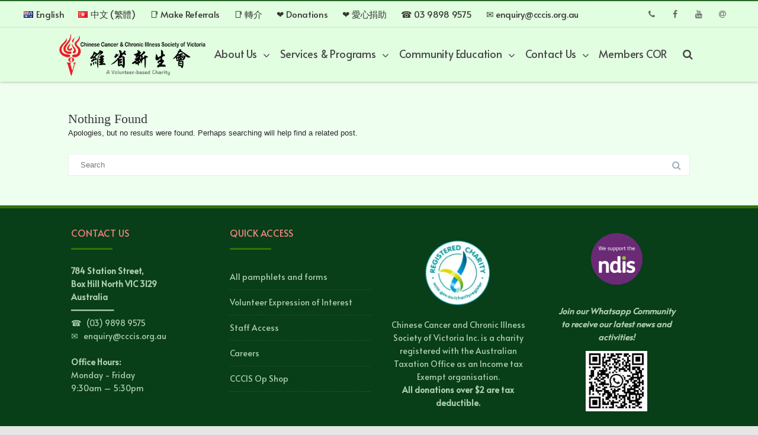

--- FILE ---
content_type: text/html; charset=UTF-8
request_url: https://cccis.org.au/tag/cancer-support/
body_size: 26485
content:
<!DOCTYPE html><html lang="en-AU"><head><meta charset="UTF-8" /><meta name="viewport" content="width=device-width" /><link rel="profile" href="http://gmpg.org/xfn/11" /><link rel="pingback" href="https://cccis.org.au/xmlrpc.php" /><title>Cancer Support &#8211; CCCIS | 維省新生會</title><meta name='robots' content='max-image-preview:large' /><link href='//hb.wpmucdn.com' rel='preconnect' /><link href='https://fonts.gstatic.com' crossorigin rel='preconnect' /><link rel="alternate" type="application/rss+xml" title="CCCIS | 維省新生會 &raquo; Feed" href="https://cccis.org.au/feed/" /><link rel="alternate" type="text/calendar" title="CCCIS | 維省新生會 &raquo; iCal Feed" href="https://cccis.org.au/events/?ical=1" /><link rel="alternate" type="application/rss+xml" title="CCCIS | 維省新生會 &raquo; Cancer Support Tag Feed" href="https://cccis.org.au/tag/cancer-support/feed/" /> <style id='wp-img-auto-sizes-contain-inline-css' type='text/css'>img:is([sizes=auto i],[sizes^="auto," i]){contain-intrinsic-size:3000px 1500px}
/*# sourceURL=wp-img-auto-sizes-contain-inline-css */</style><style id='wp-emoji-styles-inline-css' type='text/css'>img.wp-smiley, img.emoji {
		display: inline !important;
		border: none !important;
		box-shadow: none !important;
		height: 1em !important;
		width: 1em !important;
		margin: 0 0.07em !important;
		vertical-align: -0.1em !important;
		background: none !important;
		padding: 0 !important;
	}
/*# sourceURL=wp-emoji-styles-inline-css */</style><link rel='stylesheet' id='wp-block-library-css' href='https://cccis.org.au/wp-includes/css/dist/block-library/style.min.css?ver=6.9' type='text/css' media='all' /><style id='global-styles-inline-css' type='text/css'>:root{--wp--preset--aspect-ratio--square: 1;--wp--preset--aspect-ratio--4-3: 4/3;--wp--preset--aspect-ratio--3-4: 3/4;--wp--preset--aspect-ratio--3-2: 3/2;--wp--preset--aspect-ratio--2-3: 2/3;--wp--preset--aspect-ratio--16-9: 16/9;--wp--preset--aspect-ratio--9-16: 9/16;--wp--preset--color--black: #000000;--wp--preset--color--cyan-bluish-gray: #abb8c3;--wp--preset--color--white: #ffffff;--wp--preset--color--pale-pink: #f78da7;--wp--preset--color--vivid-red: #cf2e2e;--wp--preset--color--luminous-vivid-orange: #ff6900;--wp--preset--color--luminous-vivid-amber: #fcb900;--wp--preset--color--light-green-cyan: #7bdcb5;--wp--preset--color--vivid-green-cyan: #00d084;--wp--preset--color--pale-cyan-blue: #8ed1fc;--wp--preset--color--vivid-cyan-blue: #0693e3;--wp--preset--color--vivid-purple: #9b51e0;--wp--preset--gradient--vivid-cyan-blue-to-vivid-purple: linear-gradient(135deg,rgb(6,147,227) 0%,rgb(155,81,224) 100%);--wp--preset--gradient--light-green-cyan-to-vivid-green-cyan: linear-gradient(135deg,rgb(122,220,180) 0%,rgb(0,208,130) 100%);--wp--preset--gradient--luminous-vivid-amber-to-luminous-vivid-orange: linear-gradient(135deg,rgb(252,185,0) 0%,rgb(255,105,0) 100%);--wp--preset--gradient--luminous-vivid-orange-to-vivid-red: linear-gradient(135deg,rgb(255,105,0) 0%,rgb(207,46,46) 100%);--wp--preset--gradient--very-light-gray-to-cyan-bluish-gray: linear-gradient(135deg,rgb(238,238,238) 0%,rgb(169,184,195) 100%);--wp--preset--gradient--cool-to-warm-spectrum: linear-gradient(135deg,rgb(74,234,220) 0%,rgb(151,120,209) 20%,rgb(207,42,186) 40%,rgb(238,44,130) 60%,rgb(251,105,98) 80%,rgb(254,248,76) 100%);--wp--preset--gradient--blush-light-purple: linear-gradient(135deg,rgb(255,206,236) 0%,rgb(152,150,240) 100%);--wp--preset--gradient--blush-bordeaux: linear-gradient(135deg,rgb(254,205,165) 0%,rgb(254,45,45) 50%,rgb(107,0,62) 100%);--wp--preset--gradient--luminous-dusk: linear-gradient(135deg,rgb(255,203,112) 0%,rgb(199,81,192) 50%,rgb(65,88,208) 100%);--wp--preset--gradient--pale-ocean: linear-gradient(135deg,rgb(255,245,203) 0%,rgb(182,227,212) 50%,rgb(51,167,181) 100%);--wp--preset--gradient--electric-grass: linear-gradient(135deg,rgb(202,248,128) 0%,rgb(113,206,126) 100%);--wp--preset--gradient--midnight: linear-gradient(135deg,rgb(2,3,129) 0%,rgb(40,116,252) 100%);--wp--preset--font-size--small: 13px;--wp--preset--font-size--medium: 20px;--wp--preset--font-size--large: 36px;--wp--preset--font-size--x-large: 42px;--wp--preset--spacing--20: 0.44rem;--wp--preset--spacing--30: 0.67rem;--wp--preset--spacing--40: 1rem;--wp--preset--spacing--50: 1.5rem;--wp--preset--spacing--60: 2.25rem;--wp--preset--spacing--70: 3.38rem;--wp--preset--spacing--80: 5.06rem;--wp--preset--shadow--natural: 6px 6px 9px rgba(0, 0, 0, 0.2);--wp--preset--shadow--deep: 12px 12px 50px rgba(0, 0, 0, 0.4);--wp--preset--shadow--sharp: 6px 6px 0px rgba(0, 0, 0, 0.2);--wp--preset--shadow--outlined: 6px 6px 0px -3px rgb(255, 255, 255), 6px 6px rgb(0, 0, 0);--wp--preset--shadow--crisp: 6px 6px 0px rgb(0, 0, 0);}:where(.is-layout-flex){gap: 0.5em;}:where(.is-layout-grid){gap: 0.5em;}body .is-layout-flex{display: flex;}.is-layout-flex{flex-wrap: wrap;align-items: center;}.is-layout-flex > :is(*, div){margin: 0;}body .is-layout-grid{display: grid;}.is-layout-grid > :is(*, div){margin: 0;}:where(.wp-block-columns.is-layout-flex){gap: 2em;}:where(.wp-block-columns.is-layout-grid){gap: 2em;}:where(.wp-block-post-template.is-layout-flex){gap: 1.25em;}:where(.wp-block-post-template.is-layout-grid){gap: 1.25em;}.has-black-color{color: var(--wp--preset--color--black) !important;}.has-cyan-bluish-gray-color{color: var(--wp--preset--color--cyan-bluish-gray) !important;}.has-white-color{color: var(--wp--preset--color--white) !important;}.has-pale-pink-color{color: var(--wp--preset--color--pale-pink) !important;}.has-vivid-red-color{color: var(--wp--preset--color--vivid-red) !important;}.has-luminous-vivid-orange-color{color: var(--wp--preset--color--luminous-vivid-orange) !important;}.has-luminous-vivid-amber-color{color: var(--wp--preset--color--luminous-vivid-amber) !important;}.has-light-green-cyan-color{color: var(--wp--preset--color--light-green-cyan) !important;}.has-vivid-green-cyan-color{color: var(--wp--preset--color--vivid-green-cyan) !important;}.has-pale-cyan-blue-color{color: var(--wp--preset--color--pale-cyan-blue) !important;}.has-vivid-cyan-blue-color{color: var(--wp--preset--color--vivid-cyan-blue) !important;}.has-vivid-purple-color{color: var(--wp--preset--color--vivid-purple) !important;}.has-black-background-color{background-color: var(--wp--preset--color--black) !important;}.has-cyan-bluish-gray-background-color{background-color: var(--wp--preset--color--cyan-bluish-gray) !important;}.has-white-background-color{background-color: var(--wp--preset--color--white) !important;}.has-pale-pink-background-color{background-color: var(--wp--preset--color--pale-pink) !important;}.has-vivid-red-background-color{background-color: var(--wp--preset--color--vivid-red) !important;}.has-luminous-vivid-orange-background-color{background-color: var(--wp--preset--color--luminous-vivid-orange) !important;}.has-luminous-vivid-amber-background-color{background-color: var(--wp--preset--color--luminous-vivid-amber) !important;}.has-light-green-cyan-background-color{background-color: var(--wp--preset--color--light-green-cyan) !important;}.has-vivid-green-cyan-background-color{background-color: var(--wp--preset--color--vivid-green-cyan) !important;}.has-pale-cyan-blue-background-color{background-color: var(--wp--preset--color--pale-cyan-blue) !important;}.has-vivid-cyan-blue-background-color{background-color: var(--wp--preset--color--vivid-cyan-blue) !important;}.has-vivid-purple-background-color{background-color: var(--wp--preset--color--vivid-purple) !important;}.has-black-border-color{border-color: var(--wp--preset--color--black) !important;}.has-cyan-bluish-gray-border-color{border-color: var(--wp--preset--color--cyan-bluish-gray) !important;}.has-white-border-color{border-color: var(--wp--preset--color--white) !important;}.has-pale-pink-border-color{border-color: var(--wp--preset--color--pale-pink) !important;}.has-vivid-red-border-color{border-color: var(--wp--preset--color--vivid-red) !important;}.has-luminous-vivid-orange-border-color{border-color: var(--wp--preset--color--luminous-vivid-orange) !important;}.has-luminous-vivid-amber-border-color{border-color: var(--wp--preset--color--luminous-vivid-amber) !important;}.has-light-green-cyan-border-color{border-color: var(--wp--preset--color--light-green-cyan) !important;}.has-vivid-green-cyan-border-color{border-color: var(--wp--preset--color--vivid-green-cyan) !important;}.has-pale-cyan-blue-border-color{border-color: var(--wp--preset--color--pale-cyan-blue) !important;}.has-vivid-cyan-blue-border-color{border-color: var(--wp--preset--color--vivid-cyan-blue) !important;}.has-vivid-purple-border-color{border-color: var(--wp--preset--color--vivid-purple) !important;}.has-vivid-cyan-blue-to-vivid-purple-gradient-background{background: var(--wp--preset--gradient--vivid-cyan-blue-to-vivid-purple) !important;}.has-light-green-cyan-to-vivid-green-cyan-gradient-background{background: var(--wp--preset--gradient--light-green-cyan-to-vivid-green-cyan) !important;}.has-luminous-vivid-amber-to-luminous-vivid-orange-gradient-background{background: var(--wp--preset--gradient--luminous-vivid-amber-to-luminous-vivid-orange) !important;}.has-luminous-vivid-orange-to-vivid-red-gradient-background{background: var(--wp--preset--gradient--luminous-vivid-orange-to-vivid-red) !important;}.has-very-light-gray-to-cyan-bluish-gray-gradient-background{background: var(--wp--preset--gradient--very-light-gray-to-cyan-bluish-gray) !important;}.has-cool-to-warm-spectrum-gradient-background{background: var(--wp--preset--gradient--cool-to-warm-spectrum) !important;}.has-blush-light-purple-gradient-background{background: var(--wp--preset--gradient--blush-light-purple) !important;}.has-blush-bordeaux-gradient-background{background: var(--wp--preset--gradient--blush-bordeaux) !important;}.has-luminous-dusk-gradient-background{background: var(--wp--preset--gradient--luminous-dusk) !important;}.has-pale-ocean-gradient-background{background: var(--wp--preset--gradient--pale-ocean) !important;}.has-electric-grass-gradient-background{background: var(--wp--preset--gradient--electric-grass) !important;}.has-midnight-gradient-background{background: var(--wp--preset--gradient--midnight) !important;}.has-small-font-size{font-size: var(--wp--preset--font-size--small) !important;}.has-medium-font-size{font-size: var(--wp--preset--font-size--medium) !important;}.has-large-font-size{font-size: var(--wp--preset--font-size--large) !important;}.has-x-large-font-size{font-size: var(--wp--preset--font-size--x-large) !important;}
/*# sourceURL=global-styles-inline-css */</style><style id='classic-theme-styles-inline-css' type='text/css'>/*! This file is auto-generated */
.wp-block-button__link{color:#fff;background-color:#32373c;border-radius:9999px;box-shadow:none;text-decoration:none;padding:calc(.667em + 2px) calc(1.333em + 2px);font-size:1.125em}.wp-block-file__button{background:#32373c;color:#fff;text-decoration:none}
/*# sourceURL=/wp-includes/css/classic-themes.min.css */</style><link rel='stylesheet' id='coblocks-extensions-css' href='https://cccis.org.au/wp-content/cache/autoptimize/css/autoptimize_single_68ae67ab846410dcb9fcafb5e7474424.css?ver=3.1.16' type='text/css' media='all' /><link rel='stylesheet' id='coblocks-animation-css' href='https://cccis.org.au/wp-content/cache/autoptimize/css/autoptimize_single_9d3cbd837c82a0dfdb39df2bee08ae48.css?ver=2677611078ee87eb3b1c' type='text/css' media='all' /><link rel='stylesheet' id='color_section-gosign-style-css-css' href='https://cccis.org.au/wp-content/cache/autoptimize/css/autoptimize_single_1f9c22b34c17b592888c3a9cba9ae2a9.css?ver=6.9' type='text/css' media='all' /><link rel='stylesheet' id='contact-form-7-css' href='https://cccis.org.au/wp-content/cache/autoptimize/css/autoptimize_single_64ac31699f5326cb3c76122498b76f66.css?ver=6.1.1' type='text/css' media='all' /><link rel='stylesheet' id='events-manager-css' href='https://cccis.org.au/wp-content/plugins/events-manager/includes/css/events-manager.min.css?ver=7.1.1' type='text/css' media='all' /><style id='events-manager-inline-css' type='text/css'>body .em { --font-family : inherit; --font-weight : inherit; --font-size : 1em; --line-height : inherit; }
/*# sourceURL=events-manager-inline-css */</style><link rel='stylesheet' id='rs-plugin-settings-css' href='https://cccis.org.au/wp-content/cache/autoptimize/css/autoptimize_single_6965137b6996c7953be805866df582ed.css?ver=6.2.23' type='text/css' media='all' /><style id='rs-plugin-settings-inline-css' type='text/css'>#rs-demo-id {}
/*# sourceURL=rs-plugin-settings-inline-css */</style><link rel='stylesheet' id='swpm.common-css' href='https://cccis.org.au/wp-content/cache/autoptimize/css/autoptimize_single_d24b1c151aa00a715f107e3c33171b9c.css?ver=4.6.5' type='text/css' media='all' /><link rel='stylesheet' id='widgetopts-styles-css' href='https://cccis.org.au/wp-content/cache/autoptimize/css/autoptimize_single_47c53c6ddea8675d3514d99fe66dd2e6.css?ver=4.1.1' type='text/css' media='all' /><link rel='stylesheet' id='tribe-events-v2-single-skeleton-css' href='https://cccis.org.au/wp-content/cache/autoptimize/css/autoptimize_single_7816200b8ee0ebe7d38d0b346de2b663.css?ver=6.15.11' type='text/css' media='all' /><link rel='stylesheet' id='tribe-events-v2-single-skeleton-full-css' href='https://cccis.org.au/wp-content/cache/autoptimize/css/autoptimize_single_83dc36b228f07959815f738ec54f84e2.css?ver=6.15.11' type='text/css' media='all' /><link rel='stylesheet' id='tec-events-elementor-widgets-base-styles-css' href='https://cccis.org.au/wp-content/cache/autoptimize/css/autoptimize_single_6fc7abd853ee796ccc1ea3dbd8e8cb5a.css?ver=6.15.11' type='text/css' media='all' /><link rel='stylesheet' id='wp-components-css' href='https://cccis.org.au/wp-includes/css/dist/components/style.min.css?ver=6.9' type='text/css' media='all' /><link rel='stylesheet' id='godaddy-styles-css' href='https://cccis.org.au/wp-content/cache/autoptimize/css/autoptimize_single_0793ca35f5d388181a5e6c01688af110.css?ver=2.0.2' type='text/css' media='all' /><link rel='stylesheet' id='vision-frontend-css' href='https://cccis.org.au/wp-content/cache/autoptimize/css/autoptimize_single_55062a0149f221a3a7f91eedfd648019.css?ver=1.2.3' type='text/css' media='all' /><link rel='stylesheet' id='magnificPopup-css' href='https://cccis.org.au/wp-content/themes/agama-pro/assets/css/magnific-popup.min.css?ver=1.5.2.4' type='text/css' media='all' /><link rel='stylesheet' id='font-awesome-css' href='https://cccis.org.au/wp-content/themes/agama-pro/assets/css/font-awesome.min.css?ver=1.5.2.4' type='text/css' media='all' /><link rel='stylesheet' id='animate-css' href='https://cccis.org.au/wp-content/themes/agama-pro/assets/css/animate.min.css?ver=6.9' type='text/css' media='all' /><link rel='stylesheet' id='agama-pro-style-css' href='https://cccis.org.au/wp-content/cache/autoptimize/css/autoptimize_single_ff0109c1bed72d6d1407fcc668d03e45.css?ver=1.5.2.4' type='text/css' media='all' /><link rel='stylesheet' id='dflip-style-css' href='https://cccis.org.au/wp-content/plugins/3d-flipbook-dflip-lite/assets/css/dflip.min.css?ver=2.3.75' type='text/css' media='all' /><link rel='stylesheet' id='gem-base-css' href='https://cccis.org.au/wp-content/plugins/godaddy-email-marketing-sign-up-forms/css/gem.min.css?ver=1.4.3' type='text/css' media='all' /> <script type="text/javascript" src="https://cccis.org.au/wp-includes/js/dist/hooks.min.js?ver=dd5603f07f9220ed27f1" id="wp-hooks-js"></script> <script type="text/javascript" src="https://cccis.org.au/wp-includes/js/dist/i18n.min.js?ver=c26c3dc7bed366793375" id="wp-i18n-js"></script> <script defer id="wp-i18n-js-after" src="[data-uri]"></script> <script type="text/javascript" src="https://cccis.org.au/wp-includes/js/dist/vendor/react.min.js?ver=18.3.1.1" id="react-js"></script> <script type="text/javascript" src="https://cccis.org.au/wp-includes/js/dist/vendor/react-dom.min.js?ver=18.3.1.1" id="react-dom-js"></script> <script type="text/javascript" src="https://cccis.org.au/wp-includes/js/dist/escape-html.min.js?ver=6561a406d2d232a6fbd2" id="wp-escape-html-js"></script> <script type="text/javascript" src="https://cccis.org.au/wp-includes/js/dist/element.min.js?ver=6a582b0c827fa25df3dd" id="wp-element-js"></script> <script type="text/javascript" src="https://cccis.org.au/wp-includes/js/jquery/jquery.min.js?ver=3.7.1" id="jquery-core-js"></script> <script defer type="text/javascript" src="https://cccis.org.au/wp-includes/js/jquery/jquery-migrate.min.js?ver=3.4.1" id="jquery-migrate-js"></script> <script defer type="text/javascript" src="https://cccis.org.au/wp-content/cache/autoptimize/js/autoptimize_single_a0cb5bc2c843d479e9555caef0e91c07.js?ver=1" id="paralax codes for fe-js"></script> <script defer type="text/javascript" src="https://cccis.org.au/wp-content/cache/autoptimize/js/autoptimize_single_5ea4c0a147e02ebdf9b8e890c682806b.js?ver=1" id="short codes for fe-js"></script> <script defer type="text/javascript" src="https://cccis.org.au/wp-includes/js/jquery/ui/core.min.js?ver=1.13.3" id="jquery-ui-core-js"></script> <script defer type="text/javascript" src="https://cccis.org.au/wp-includes/js/jquery/ui/mouse.min.js?ver=1.13.3" id="jquery-ui-mouse-js"></script> <script defer type="text/javascript" src="https://cccis.org.au/wp-includes/js/jquery/ui/sortable.min.js?ver=1.13.3" id="jquery-ui-sortable-js"></script> <script defer type="text/javascript" src="https://cccis.org.au/wp-includes/js/jquery/ui/datepicker.min.js?ver=1.13.3" id="jquery-ui-datepicker-js"></script> <script defer id="jquery-ui-datepicker-js-after" src="[data-uri]"></script> <script defer type="text/javascript" src="https://cccis.org.au/wp-includes/js/jquery/ui/resizable.min.js?ver=1.13.3" id="jquery-ui-resizable-js"></script> <script defer type="text/javascript" src="https://cccis.org.au/wp-includes/js/jquery/ui/draggable.min.js?ver=1.13.3" id="jquery-ui-draggable-js"></script> <script defer type="text/javascript" src="https://cccis.org.au/wp-includes/js/jquery/ui/controlgroup.min.js?ver=1.13.3" id="jquery-ui-controlgroup-js"></script> <script defer type="text/javascript" src="https://cccis.org.au/wp-includes/js/jquery/ui/checkboxradio.min.js?ver=1.13.3" id="jquery-ui-checkboxradio-js"></script> <script defer type="text/javascript" src="https://cccis.org.au/wp-includes/js/jquery/ui/button.min.js?ver=1.13.3" id="jquery-ui-button-js"></script> <script defer type="text/javascript" src="https://cccis.org.au/wp-includes/js/jquery/ui/dialog.min.js?ver=1.13.3" id="jquery-ui-dialog-js"></script> <script defer id="events-manager-js-extra" src="[data-uri]"></script> <script defer type="text/javascript" src="https://cccis.org.au/wp-content/cache/autoptimize/js/autoptimize_single_ed4f5c275407d593409f56ff7a7bd309.js?ver=7.1.1" id="events-manager-js"></script> <script defer type="text/javascript" src="https://cccis.org.au/wp-content/cache/autoptimize/js/autoptimize_single_e557545e5f8808b7aafbbcb6e7ed883c.js?ver=1.2.3" id="vision-shortcodes-js"></script> <script defer id="agama-particles-plugins-js-extra" src="[data-uri]"></script> <script defer type="text/javascript" src="https://cccis.org.au/wp-content/cache/autoptimize/js/autoptimize_single_b525806291ee7aeda2bea8852ba52a89.js?ver=1.5.2.4" id="agama-particles-plugins-js"></script> <script defer type="text/javascript" src="https://cccis.org.au/wp-content/cache/autoptimize/js/autoptimize_single_1e8500054acac2992ae279f6609faa1f.js?ver=1.5.2.4" id="agama-plugins-js"></script> <link rel="https://api.w.org/" href="https://cccis.org.au/wp-json/" /><link rel="alternate" title="JSON" type="application/json" href="https://cccis.org.au/wp-json/wp/v2/tags/209" /><link rel="EditURI" type="application/rsd+xml" title="RSD" href="https://cccis.org.au/xmlrpc.php?rsd" /><meta name="generator" content="WordPress 6.9" /><meta name="tec-api-version" content="v1"><meta name="tec-api-origin" content="https://cccis.org.au"><link rel="alternate" href="https://cccis.org.au/wp-json/tribe/events/v1/events/?tags=cancer-support" /><style id="agama-front-page-boxes-css" type="text/css">#frontpage-boxes div[class^="fbox"], #frontpage-boxes div[class*="fbox"] { text-align: center; }.fbox-2 a.button {margin-top: 15px;}.fbox-3 a.button {margin-top: 15px;}.fbox-4 a.button {margin-top: 15px;}</style><!--[if lt IE 9]><script src="https://cccis.org.au/wp-content/themes/agama-pro/assets/js/html5.js"></script><![endif]--><style type="text/css" id="agama-customize-css">#main-wrapper { max-width: 100%; }.site-header .sticky-header .sticky-header-inner, .vision-row, .footer-sub-wrapper {max-width: 1080px;}#page-title .container {width: 1080px;}.comment-content .comment-author cite {background-color:#347207;border: 1px solid #347207;}blockquote {border-left: 3px solid #347207;}.vision_tabs #tabs li.active a {border-top: 3px solid #347207;}</style><meta name="generator" content="Elementor 3.31.2; features: additional_custom_breakpoints, e_element_cache; settings: css_print_method-external, google_font-enabled, font_display-auto"><style>.e-con.e-parent:nth-of-type(n+4):not(.e-lazyloaded):not(.e-no-lazyload),
				.e-con.e-parent:nth-of-type(n+4):not(.e-lazyloaded):not(.e-no-lazyload) * {
					background-image: none !important;
				}
				@media screen and (max-height: 1024px) {
					.e-con.e-parent:nth-of-type(n+3):not(.e-lazyloaded):not(.e-no-lazyload),
					.e-con.e-parent:nth-of-type(n+3):not(.e-lazyloaded):not(.e-no-lazyload) * {
						background-image: none !important;
					}
				}
				@media screen and (max-height: 640px) {
					.e-con.e-parent:nth-of-type(n+2):not(.e-lazyloaded):not(.e-no-lazyload),
					.e-con.e-parent:nth-of-type(n+2):not(.e-lazyloaded):not(.e-no-lazyload) * {
						background-image: none !important;
					}
				}</style><meta name="generator" content="Powered by Slider Revolution 6.2.23 - responsive, Mobile-Friendly Slider Plugin for WordPress with comfortable drag and drop interface." /><link rel="icon" href="https://cccis.org.au/wp-content/uploads/2018/01/cropped-WX20180108-174507@2x-1-32x32.png" sizes="32x32" /><link rel="icon" href="https://cccis.org.au/wp-content/uploads/2018/01/cropped-WX20180108-174507@2x-1-192x192.png" sizes="192x192" /><link rel="apple-touch-icon" href="https://cccis.org.au/wp-content/uploads/2018/01/cropped-WX20180108-174507@2x-1-180x180.png" /><meta name="msapplication-TileImage" content="https://cccis.org.au/wp-content/uploads/2018/01/cropped-WX20180108-174507@2x-1-270x270.png" /><style type="text/css" id="wp-custom-css">.events-container {
    display: flex;
    flex-wrap: wrap;
    gap: 20px;
    justify-content: space-around;
}

.event-card {
    background: #ffffff;
    border-radius: 15px;
    box-shadow: 0 4px 8px rgba(0, 0, 0, 0.1);
    padding: 20px;
    width: calc(33% - 40px);
    transition: transform 0.3s ease, box-shadow 0.3s ease;
    opacity: 0;
    transform: translateY(20px);
}

.event-card.visible {
    opacity: 1;
    transform: translateY(0);
}

.event-card:hover {
    transform: translateY(-5px);
    box-shadow: 0 8px 16px rgba(0, 0, 0, 0.2);
}</style><style id="kirki-inline-styles">#masthead .site-title a{color:#e98a8a;font-size:25px;}#masthead .site-title a:hover{color:#ddf7ce;}#masthead .sticky-header-shrink .site-title a{font-family:-apple-system, BlinkMacSystemFont, "Segoe UI", Roboto, Oxygen-Sans, Ubuntu, Cantarell, "Helvetica Neue", sans-serif;font-size:20px;}body{font-family:-apple-system, BlinkMacSystemFont, "Segoe UI", Roboto, Oxygen-Sans, Ubuntu, Cantarell, "Helvetica Neue", sans-serif;font-size:13px;text-transform:none;color:#282828;}li.vision-main-menu-cart .agama-cart-content, .footer-widgets,.woocommerce{border-top-color:#347207;}.top-navigation li ul li a:hover, .top-navigation li ul li a:focus, .main-navigation li ul li a:hover, .sticky-nav > li > ul.sub-menu > li:hover, .woocommerce{border-left-color:#347207;}.woocommerce{background:#347207;}.top-search-trigger.active{color:#347207!important;}.vision-search-form .vision-search-submit:hover, .vision-search-box i.fa-search, .thx_msg, #vision-pagination span, .entry-date .entry-date .format-box i, .entry-content .more-link, .format-box i, #comments .comments-title span, #respond .comment-reply-title span, .portfolio-overlay a:hover, .agama-cart-action span.agama-checkout-price,.woocommerce{color:#347207;}.fancy-title.title-bottom-border h1, .fancy-title.title-bottom-border h2, .fancy-title.title-bottom-border h3, .fancy-title.title-bottom-border h4, .fancy-title.title-bottom-border h5, .fancy-title.title-bottom-border h6, .search__input, .sm-form-control:focus, .cart-product-thumbnail img:hover, #vision-pagination span.current, .agama-cart-item-image:hover{border-color:#347207;}input[type="submit"], .button, .button-3d:hover, .tagcloud a:hover, .entry-date .date-box, #respond #submit, .owl-theme .owl-controls .owl-nav [class*=owl-]:hover, .owl-theme .owl-dots .owl-dot span, .testimonial .flex-control-nav li a, #portfolio-filter li.activeFilter a, .portfolio-shuffle:hover, .feature-box .fbox-icon i, .feature-box .fbox-icon img, #vision-pagination span.current, #toTop:hover{background-color:#347207;}.loader-ellips__dot, .footer-widgets .widget-title:after{background:#347207;}.sticky-nav > ul > li > ul > li > ul > li:hover, .sticky-nav > li > ul > li > ul > li:hover, .vision-main-menu-cart .cart_count:before, #agama_wc_cart .cart_count:before{border-right-color:#347207;}.top-navigation li ul, .main-navigation li ul, .main-navigation .current-menu-item > a, .main-navigation .current-menu-ancestor > a:not(.sub-menu-link), .main-navigation .current_page_item > a:not(.sub-menu-link), .main-navigation .current_page_ancestor > a:not(.sub-menu-link), .sticky-nav > li.current_page_item a:not(.sub-menu-link), .sticky-nav > li.current-menu-item a:not(.sub-menu-link), .sticky-nav > li > ul, .sticky-nav > ul > li > ul > li > ul, .sticky-nav > li > ul > li > ul, .entry-content .more-link{border-bottom-color:#347207;}footer#colophon .site-info a:hover{color:#347207;}a, #vision-pagination a{color:#456d86;}a:hover, h1 a:hover, h2 a:hover, h3 a:hover, h4 a:hover, h5 a:hover, h6 a:hover, .entry-title a:hover, .single-line-meta a:hover, .widget-area .widget a:hover, footer[role="contentinfo"] a:hover, .product_title h3:hover, #portfolio-filter li a:hover, .portfolio-desc h3 a:hover, nav[role="navigation"]:hover, nav[role="navigation"] .nav-next a:hover, nav[role="navigation"] .nav-previous a:hover, a[rel="next"]:hover, a[rel="prev"]:hover, #secondary .cat-item a:hover, .agama-cart-item-desc a:hover{color:#dd8282;}h1, h1 a{font-family:Georgia,Times,"Times New Roman",serif;font-size:30px;font-weight:400;text-transform:initial;color:#383838;}h2, h2 a{font-family:-apple-system, BlinkMacSystemFont, "Segoe UI", Roboto, Oxygen-Sans, Ubuntu, Cantarell, "Helvetica Neue", sans-serif;font-size:25px;font-weight:400;text-transform:none;color:#444;}h3, h3 a{font-family:-apple-system, BlinkMacSystemFont, "Segoe UI", Roboto, Oxygen-Sans, Ubuntu, Cantarell, "Helvetica Neue", sans-serif;font-size:22px;font-weight:400;text-transform:none;color:#444;}h4, h4 a{font-family:-apple-system, BlinkMacSystemFont, "Segoe UI", Roboto, Oxygen-Sans, Ubuntu, Cantarell, "Helvetica Neue", sans-serif;font-size:20px;font-weight:400;text-transform:none;color:#444;}h5, h5 a{font-family:-apple-system, BlinkMacSystemFont, "Segoe UI", Roboto, Oxygen-Sans, Ubuntu, Cantarell, "Helvetica Neue", sans-serif;font-size:18px;font-weight:400;text-transform:none;color:#444;}h6, h6 a{font-family:-apple-system, BlinkMacSystemFont, "Segoe UI", Roboto, Oxygen-Sans, Ubuntu, Cantarell, "Helvetica Neue", sans-serif;font-size:16px;font-weight:400;text-transform:none;color:#444;}#page.site{background-color:#eefff0;}body:not(.top-bar-out) #top-bar, .top-bar-out .sticky-header, body.header_v2:not(.header_transparent) .sticky-header, .top-nav-wrapper{border-top-width:2px;}body:not(.top-bar-out) #top-bar, .top-bar-out .sticky-header, .header_v2 .sticky-header, .top-nav-wrapper{border-top-style:solid;}body:not(.top-bar-out) #top-bar, .header_v2 .sticky-header, .top-nav-wrapper, .top-bar-out .sticky-header{border-top-color:#296a29;}{:desktop;}#agama-logo .logo-desktop{max-height:91px;}.sticky-header-shrink #agama-logo .logo-desktop{max-height:72px;}#agama-logo .logo-mobile{max-height:21px;}#masthead, .sticky-header-shrink, #masthead nav:not(.mobile-menu) ul.sub-menu, li.vision-main-menu-cart .agama-cart-content, .vision-search-box{background-color:#e1fee1;}header.header_v2 .sticky-header-shrink{background-color:rgba(238,255,240,0.82);}header.header_v3 .sticky-header-shrink{background-color:rgba(238,255,240,0.82);}.sticky-header-shrink .vision-search-box, .sticky-header-shrink li.vision-main-menu-cart .agama-cart-content{background-color:rgba(238,255,240,0.82);}#masthead .agama-top-nav a{font-family:Alata;font-size:15px;font-weight:400;letter-spacing:-0.3px;text-transform:initial;color:#373733;}#masthead .agama-top-nav a:hover{color:#e25962;}#masthead .agama-primary-nav a{font-family:Alata;font-size:18px;font-weight:400;letter-spacing:-0.2px;text-transform:initial;color:#494949;}#masthead .agama-primary-nav a:hover{color:#e25962;}.mobile-menu-toggle-inner, .mobile-menu-toggle-inner::before, .mobile-menu-toggle-inner::after{background-color:#f39d9a;}.mobile-menu-toggle-label{color:#f39d9a;}nav.mobile-menu ul li a{font-family:Alata;font-size:13px;font-weight:400;text-transform:initial;}nav.mobile-menu{background:#f5f5f4;}.mobile-menu-icons a, nav.mobile-menu ul li a{color:#3a3c38;}.mobile-menu-icons a:hover, nav.mobile-menu ul li a:hover{color:#f39d9a;}#secondary .widget .widget-title{font-family:Raleway;font-size:11px;font-weight:700;line-height:2.181818182;color:#636363;}#secondary .widget, #secondary .widget a, #secondary .widget li, #secondary .widget p{font-family:inherit;font-size:13px;line-height:1.846153846;color:#9f9f9f;}#secondary .widget a{color:#9f9f9f;}#secondary .widget a:hover{color:#444;}#agama_slider .slide-1 h2.slide-title{font-family:Crete Round;font-size:20px;color:#ffffff;}#agama_slider .slide-2 h2.slide-title{font-family:Crete Round;font-size:35px;color:#ffffff;}#agama_slider .slide-2 .button-border{border-color:#000000;color:#000000;}#agama_slider .slide-2 .button-border:hover{border-color:#000000;background-color:#000000;}#agama_slider .slide-2 .button-3d{background-color:#000000;}#agama_slider .slide-3 h2.slide-title{font-family:Crete Round;font-size:46px;color:#ffffff;}#agama_slider .slide-4 h2.slide-title{font-family:Crete Round;font-size:40px;color:#ad2f26;}#agama_slider .slide-5 h2.slide-title{font-family:Crete Round;font-size:46px;color:#fff;}#agama_slider .slide-6 h2.slide-title{font-family:Crete Round;font-size:46px;color:#fff;}#agama_slider .slide-7 h2.slide-title{font-family:Crete Round;font-size:46px;color:#fff;}#agama_slider .slide-8 h2.slide-title{font-family:Crete Round;font-size:46px;color:#fff;}#agama_slider .slide-9 h2.slide-title{font-family:Crete Round;font-size:46px;color:#fff;}#agama_slider .slide-10 h2.slide-title{font-family:Crete Round;font-size:46px;color:#fff;}.vision-page-title-bar{height:37px;background-color:#f5f5f5;border-color:#EEE;background-repeat:no-repeat;background-attachment:inherit;background-position:inherit;-webkit-background-size:inherit;-moz-background-size:inherit;-ms-background-size:inherit;-o-background-size:inherit;background-size:inherit;}.vision-page-title-bar, .vision-page-title-bar h1, .vision-page-title-bar span{color:#444;}.vision-page-title-bar a span{color:#444;}.vision-page-title-bar a:hover span{color:#A2C605;}.vision-page-title-bar, .vision-page-title-bar h1{font-family:Raleway;}.vision-page-title-bar h1{font-family:inherit;font-size:18px;}.vision-page-title-bar span, .vision-page-title-bar span a{font-family:inherit;font-size:12px;}#frontpage-boxes > .fbox-1 h2{font-family:Raleway;font-size:16px;font-weight:700;letter-spacing:1px;text-align:center;text-transform:uppercase;color:#333;}.fbox-1 i.fa:not(.fa-link){color:#A2C605;}#frontpage-boxes > .fbox-1 p{font-family:Raleway;font-size:15px;font-weight:500;line-height:1.8;text-align:center;text-transform:capitalize;color:#333;}#frontpage-boxes > .fbox-2 h2{font-family:Raleway;font-size:16px;font-weight:700;letter-spacing:1px;text-align:center;text-transform:uppercase;color:#333;}.fbox-2 i.fa:not(.fa-link){color:#A2C605;}#frontpage-boxes > .fbox-2 p{font-family:Raleway;font-size:15px;font-weight:500;line-height:1.8;text-align:center;text-transform:capitalize;color:#333;}#frontpage-boxes > .fbox-3 h2{font-family:Raleway;font-size:16px;font-weight:700;letter-spacing:1px;text-align:center;text-transform:uppercase;color:#333;}.fbox-3 i.fa:not(.fa-link){color:#A2C605;}#frontpage-boxes > .fbox-3 p{font-family:Raleway;font-size:15px;font-weight:500;line-height:1.8;text-align:center;text-transform:capitalize;color:#333;}#frontpage-boxes > .fbox-4 h2{font-family:Raleway;font-size:16px;font-weight:700;letter-spacing:1px;text-align:center;text-transform:uppercase;color:#333;}.fbox-4 i.fa:not(.fa-link){color:#A2C605;}#frontpage-boxes > .fbox-4 p{font-family:Raleway;font-size:15px;font-weight:500;line-height:1.8;text-align:center;text-transform:capitalize;color:#333;}#frontpage-boxes > .fbox-5 h2{font-family:Raleway;font-size:16px;font-weight:700;letter-spacing:1px;text-align:center;text-transform:uppercase;color:#333;}.fbox-5 i.fa:not(.fa-link){color:#A2C605;}#frontpage-boxes > .fbox-5 p{font-family:Raleway;font-size:15px;font-weight:500;line-height:1.8;text-align:center;text-transform:capitalize;color:#333;}#frontpage-boxes > .fbox-6 h2{font-family:Raleway;font-size:16px;font-weight:700;letter-spacing:1px;text-align:center;text-transform:uppercase;color:#333;}.fbox-6 i.fa:not(.fa-link){color:#A2C605;}#frontpage-boxes > .fbox-6 p{font-family:Raleway;font-size:15px;font-weight:500;line-height:1.8;text-align:center;text-transform:capitalize;color:#333;}#frontpage-boxes > .fbox-7 h2{font-family:Raleway;font-size:16px;font-weight:700;letter-spacing:1px;text-align:center;text-transform:uppercase;color:#333;}.fbox-7 i.fa:not(.fa-link){color:#A2C605;}#frontpage-boxes > .fbox-7 p{font-family:Raleway;font-size:15px;font-weight:500;line-height:1.8;text-align:center;text-transform:capitalize;color:#333;}#frontpage-boxes > .fbox-8 h2{font-family:Raleway;font-size:16px;font-weight:700;letter-spacing:1px;text-align:center;text-transform:uppercase;color:#333;}.fbox-8 i.fa:not(.fa-link){color:#A2C605;}#frontpage-boxes > .fbox-8 p{font-family:Raleway;font-size:15px;font-weight:500;line-height:1.8;text-align:center;text-transform:capitalize;color:#333;}.page-template-contact .vision-contact-email{display:block;}#colophon .site-info{font-family:-apple-system, BlinkMacSystemFont, "Segoe UI", Roboto, Oxygen-Sans, Ubuntu, Cantarell, "Helvetica Neue", sans-serif;font-size:13px;font-weight:400;color:#ffffff;}#colophon .site-info a{font-family:Alata;font-size:11px;font-weight:400;color:#ededed;}.footer-widgets{background-color:#083e18;}footer[role=contentinfo]{background-color:#162616;}.footer-widgets .widget h3{font-family:Alata;font-size:16px;font-weight:400;color:#f48484;}.footer-widgets .widget, .footer-widgets li, .footer-widgets p, .footer-widgets .widget a{font-family:Alata;font-size:14px;font-weight:400;color:#acceab;}.footer-widgets .widget ul li a:hover{font-family:Alata;color:#eeee22;}/* vietnamese */
@font-face {
  font-family: 'Alata';
  font-style: normal;
  font-weight: 400;
  font-display: swap;
  src: url(https://cccis.org.au/wp-content/fonts/alata/font) format('woff');
  unicode-range: U+0102-0103, U+0110-0111, U+0128-0129, U+0168-0169, U+01A0-01A1, U+01AF-01B0, U+0300-0301, U+0303-0304, U+0308-0309, U+0323, U+0329, U+1EA0-1EF9, U+20AB;
}
/* latin-ext */
@font-face {
  font-family: 'Alata';
  font-style: normal;
  font-weight: 400;
  font-display: swap;
  src: url(https://cccis.org.au/wp-content/fonts/alata/font) format('woff');
  unicode-range: U+0100-02BA, U+02BD-02C5, U+02C7-02CC, U+02CE-02D7, U+02DD-02FF, U+0304, U+0308, U+0329, U+1D00-1DBF, U+1E00-1E9F, U+1EF2-1EFF, U+2020, U+20A0-20AB, U+20AD-20C0, U+2113, U+2C60-2C7F, U+A720-A7FF;
}
/* latin */
@font-face {
  font-family: 'Alata';
  font-style: normal;
  font-weight: 400;
  font-display: swap;
  src: url(https://cccis.org.au/wp-content/fonts/alata/font) format('woff');
  unicode-range: U+0000-00FF, U+0131, U+0152-0153, U+02BB-02BC, U+02C6, U+02DA, U+02DC, U+0304, U+0308, U+0329, U+2000-206F, U+20AC, U+2122, U+2191, U+2193, U+2212, U+2215, U+FEFF, U+FFFD;
}/* cyrillic-ext */
@font-face {
  font-family: 'Raleway';
  font-style: normal;
  font-weight: 400;
  font-display: swap;
  src: url(https://cccis.org.au/wp-content/fonts/raleway/font) format('woff');
  unicode-range: U+0460-052F, U+1C80-1C8A, U+20B4, U+2DE0-2DFF, U+A640-A69F, U+FE2E-FE2F;
}
/* cyrillic */
@font-face {
  font-family: 'Raleway';
  font-style: normal;
  font-weight: 400;
  font-display: swap;
  src: url(https://cccis.org.au/wp-content/fonts/raleway/font) format('woff');
  unicode-range: U+0301, U+0400-045F, U+0490-0491, U+04B0-04B1, U+2116;
}
/* vietnamese */
@font-face {
  font-family: 'Raleway';
  font-style: normal;
  font-weight: 400;
  font-display: swap;
  src: url(https://cccis.org.au/wp-content/fonts/raleway/font) format('woff');
  unicode-range: U+0102-0103, U+0110-0111, U+0128-0129, U+0168-0169, U+01A0-01A1, U+01AF-01B0, U+0300-0301, U+0303-0304, U+0308-0309, U+0323, U+0329, U+1EA0-1EF9, U+20AB;
}
/* latin-ext */
@font-face {
  font-family: 'Raleway';
  font-style: normal;
  font-weight: 400;
  font-display: swap;
  src: url(https://cccis.org.au/wp-content/fonts/raleway/font) format('woff');
  unicode-range: U+0100-02BA, U+02BD-02C5, U+02C7-02CC, U+02CE-02D7, U+02DD-02FF, U+0304, U+0308, U+0329, U+1D00-1DBF, U+1E00-1E9F, U+1EF2-1EFF, U+2020, U+20A0-20AB, U+20AD-20C0, U+2113, U+2C60-2C7F, U+A720-A7FF;
}
/* latin */
@font-face {
  font-family: 'Raleway';
  font-style: normal;
  font-weight: 400;
  font-display: swap;
  src: url(https://cccis.org.au/wp-content/fonts/raleway/font) format('woff');
  unicode-range: U+0000-00FF, U+0131, U+0152-0153, U+02BB-02BC, U+02C6, U+02DA, U+02DC, U+0304, U+0308, U+0329, U+2000-206F, U+20AC, U+2122, U+2191, U+2193, U+2212, U+2215, U+FEFF, U+FFFD;
}
/* cyrillic-ext */
@font-face {
  font-family: 'Raleway';
  font-style: normal;
  font-weight: 500;
  font-display: swap;
  src: url(https://cccis.org.au/wp-content/fonts/raleway/font) format('woff');
  unicode-range: U+0460-052F, U+1C80-1C8A, U+20B4, U+2DE0-2DFF, U+A640-A69F, U+FE2E-FE2F;
}
/* cyrillic */
@font-face {
  font-family: 'Raleway';
  font-style: normal;
  font-weight: 500;
  font-display: swap;
  src: url(https://cccis.org.au/wp-content/fonts/raleway/font) format('woff');
  unicode-range: U+0301, U+0400-045F, U+0490-0491, U+04B0-04B1, U+2116;
}
/* vietnamese */
@font-face {
  font-family: 'Raleway';
  font-style: normal;
  font-weight: 500;
  font-display: swap;
  src: url(https://cccis.org.au/wp-content/fonts/raleway/font) format('woff');
  unicode-range: U+0102-0103, U+0110-0111, U+0128-0129, U+0168-0169, U+01A0-01A1, U+01AF-01B0, U+0300-0301, U+0303-0304, U+0308-0309, U+0323, U+0329, U+1EA0-1EF9, U+20AB;
}
/* latin-ext */
@font-face {
  font-family: 'Raleway';
  font-style: normal;
  font-weight: 500;
  font-display: swap;
  src: url(https://cccis.org.au/wp-content/fonts/raleway/font) format('woff');
  unicode-range: U+0100-02BA, U+02BD-02C5, U+02C7-02CC, U+02CE-02D7, U+02DD-02FF, U+0304, U+0308, U+0329, U+1D00-1DBF, U+1E00-1E9F, U+1EF2-1EFF, U+2020, U+20A0-20AB, U+20AD-20C0, U+2113, U+2C60-2C7F, U+A720-A7FF;
}
/* latin */
@font-face {
  font-family: 'Raleway';
  font-style: normal;
  font-weight: 500;
  font-display: swap;
  src: url(https://cccis.org.au/wp-content/fonts/raleway/font) format('woff');
  unicode-range: U+0000-00FF, U+0131, U+0152-0153, U+02BB-02BC, U+02C6, U+02DA, U+02DC, U+0304, U+0308, U+0329, U+2000-206F, U+20AC, U+2122, U+2191, U+2193, U+2212, U+2215, U+FEFF, U+FFFD;
}
/* cyrillic-ext */
@font-face {
  font-family: 'Raleway';
  font-style: normal;
  font-weight: 700;
  font-display: swap;
  src: url(https://cccis.org.au/wp-content/fonts/raleway/font) format('woff');
  unicode-range: U+0460-052F, U+1C80-1C8A, U+20B4, U+2DE0-2DFF, U+A640-A69F, U+FE2E-FE2F;
}
/* cyrillic */
@font-face {
  font-family: 'Raleway';
  font-style: normal;
  font-weight: 700;
  font-display: swap;
  src: url(https://cccis.org.au/wp-content/fonts/raleway/font) format('woff');
  unicode-range: U+0301, U+0400-045F, U+0490-0491, U+04B0-04B1, U+2116;
}
/* vietnamese */
@font-face {
  font-family: 'Raleway';
  font-style: normal;
  font-weight: 700;
  font-display: swap;
  src: url(https://cccis.org.au/wp-content/fonts/raleway/font) format('woff');
  unicode-range: U+0102-0103, U+0110-0111, U+0128-0129, U+0168-0169, U+01A0-01A1, U+01AF-01B0, U+0300-0301, U+0303-0304, U+0308-0309, U+0323, U+0329, U+1EA0-1EF9, U+20AB;
}
/* latin-ext */
@font-face {
  font-family: 'Raleway';
  font-style: normal;
  font-weight: 700;
  font-display: swap;
  src: url(https://cccis.org.au/wp-content/fonts/raleway/font) format('woff');
  unicode-range: U+0100-02BA, U+02BD-02C5, U+02C7-02CC, U+02CE-02D7, U+02DD-02FF, U+0304, U+0308, U+0329, U+1D00-1DBF, U+1E00-1E9F, U+1EF2-1EFF, U+2020, U+20A0-20AB, U+20AD-20C0, U+2113, U+2C60-2C7F, U+A720-A7FF;
}
/* latin */
@font-face {
  font-family: 'Raleway';
  font-style: normal;
  font-weight: 700;
  font-display: swap;
  src: url(https://cccis.org.au/wp-content/fonts/raleway/font) format('woff');
  unicode-range: U+0000-00FF, U+0131, U+0152-0153, U+02BB-02BC, U+02C6, U+02DA, U+02DC, U+0304, U+0308, U+0329, U+2000-206F, U+20AC, U+2122, U+2191, U+2193, U+2212, U+2215, U+FEFF, U+FFFD;
}/* latin-ext */
@font-face {
  font-family: 'Crete Round';
  font-style: normal;
  font-weight: 400;
  font-display: swap;
  src: url(https://cccis.org.au/wp-content/fonts/crete-round/font) format('woff');
  unicode-range: U+0100-02BA, U+02BD-02C5, U+02C7-02CC, U+02CE-02D7, U+02DD-02FF, U+0304, U+0308, U+0329, U+1D00-1DBF, U+1E00-1E9F, U+1EF2-1EFF, U+2020, U+20A0-20AB, U+20AD-20C0, U+2113, U+2C60-2C7F, U+A720-A7FF;
}
/* latin */
@font-face {
  font-family: 'Crete Round';
  font-style: normal;
  font-weight: 400;
  font-display: swap;
  src: url(https://cccis.org.au/wp-content/fonts/crete-round/font) format('woff');
  unicode-range: U+0000-00FF, U+0131, U+0152-0153, U+02BB-02BC, U+02C6, U+02DA, U+02DC, U+0304, U+0308, U+0329, U+2000-206F, U+20AC, U+2122, U+2191, U+2193, U+2212, U+2215, U+FEFF, U+FFFD;
}</style></head><body class="archive tag tag-cancer-support tag-209 wp-theme-agama-pro tribe-no-js page-template-agama-pro metaslider-plugin stretched header_v3 full-width elementor-default elementor-kit-4095"><div id="main-wrapper" class="main-wrapper"><header id="masthead" class="site-header header_v3 has_desktop clearfix" role="banner"><div class="topbar show-top-bar"><div id="top-bar"><div id="top-bar-wrap" class="clearfix"><div class="pull-left nobottommargin agama-top-nav-show"><div class="top-links agama-top-nav"><ul id="menu-top-menu" class=""><li id="nav-menu-item-504-en" class="main-menu-item  menu-item-even menu-item-depth-0 lang-item lang-item-5 lang-item-en current-lang lang-item-first menu-item menu-item-type-custom menu-item-object-custom"><a href="https://cccis.org.au/tag/cancer-support/" class="menu-link main-menu-link"><img loading="lazy" src="[data-uri]" alt="" width="16" height="11" style="width: 16px; height: 11px;" /><span style="margin-left:0.3em;">English</span></a></li><li id="nav-menu-item-504-zh" class="main-menu-item  menu-item-even menu-item-depth-0 lang-item lang-item-8 lang-item-zh no-translation menu-item menu-item-type-custom menu-item-object-custom"><a href="https://cccis.org.au/zh/home/" class="menu-link main-menu-link"><img loading="lazy" src="[data-uri]" alt="" width="16" height="11" style="width: 16px; height: 11px;" /><span style="margin-left:0.3em;">中文 (繁體)</span></a></li><li id="nav-menu-item-4439" class="main-menu-item  menu-item-even menu-item-depth-0 menu-item menu-item-type-post_type menu-item-object-page"><a href="https://cccis.org.au/make-referrals/" class="menu-link main-menu-link">📑 Make Referrals</a></li><li id="nav-menu-item-4449" class="main-menu-item  menu-item-even menu-item-depth-0 menu-item menu-item-type-post_type menu-item-object-page"><a href="https://cccis.org.au/zh/make-referrals-cn/" class="menu-link main-menu-link">📑 轉介</a></li><li id="nav-menu-item-5595" class="main-menu-item  menu-item-even menu-item-depth-0 menu-item menu-item-type-post_type menu-item-object-page"><a href="https://cccis.org.au/donations-2/" class="menu-link main-menu-link">❤️ Donations</a></li><li id="nav-menu-item-5617" class="main-menu-item  menu-item-even menu-item-depth-0 menu-item menu-item-type-post_type menu-item-object-page"><a href="https://cccis.org.au/zh/donations-cn/" class="menu-link main-menu-link">❤️ 愛心捐助</a></li><li id="nav-menu-item-7719" class="main-menu-item  menu-item-even menu-item-depth-0 menu-item menu-item-type-custom menu-item-object-custom"><a href="tel:+61398989575" class="menu-link main-menu-link">☎ 03 9898 9575</a></li><li id="nav-menu-item-7720" class="main-menu-item  menu-item-even menu-item-depth-0 menu-item menu-item-type-custom menu-item-object-custom"><a href="mailto:enquiry@cccis.org.au" class="menu-link main-menu-link">✉ enquiry@cccis.org.au</a></li></ul></div></div><div class="pull-right nobottommargin top-social-show"><div id="top-social"><ul><li><a class="tv-phone" href="tel:0398989575" title="Phone" target="_blank"><span class="tv-icon"><i class="fa fa-phone"></i></span><span class="tv-text">Phone</span></a></li><li><a class="tv-facebook" href="https://www.facebook.com/Chinese-Cancer-and-Chronic-Illness-Society-of-Victoria-Inc-423729371052818/" title="Facebook" target="_blank"><span class="tv-icon"><i class="fa fa-facebook"></i></span><span class="tv-text">Facebook</span></a></li><li><a class="tv-youtube" href="https://www.youtube.com/channel/UC_zcGJCOMV2Akp_WRB7jATQ" title="Youtube" target="_blank"><span class="tv-icon"><i class="fa fa-youtube"></i></span><span class="tv-text">Youtube</span></a></li><li><a class="tv-email" href="mailto:enquiry@cccis.org.au" title="Email" target="_blank"><span class="tv-icon"><i class="fa fa-at"></i></span><span class="tv-text">Email</span></a></li></ul></div></div></div></div></div><div class="sticky-header clearfix"><div class="sticky-header-inner clearfix"><div id="agama-logo" class="pull-left"> <a href="https://cccis.org.au/" title="CCCIS | 維省新生會" class="vision-logo-url"><img src="https://cccis.org.au/wp-content/uploads/2020/07/cccis-logo-2020-master.png" class="logo logo-desktop" alt="CCCIS | 維省新生會"></a></div><nav role="navigation" class="pull-right agama-primary-nav"><ul id="menu-primary-menu-1" class="sticky-nav"><li id="nav-menu-item-29" class="main-menu-item  menu-item-even menu-item-depth-0 menu-item menu-item-type-custom menu-item-object-custom menu-item-has-children"><a class="menu-link main-menu-link">About Us</a><ul class="sub-menu menu-odd  menu-depth-1"><li id="nav-menu-item-7836" class="sub-menu-item  menu-item-odd menu-item-depth-1 menu-item menu-item-type-post_type menu-item-object-page"><a href="https://cccis.org.au/our-stories/" class="menu-link sub-menu-link">Our Stories</a></li><li id="nav-menu-item-2169" class="sub-menu-item  menu-item-odd menu-item-depth-1 menu-item menu-item-type-post_type menu-item-object-page"><a href="https://cccis.org.au/mission_values/" class="menu-link sub-menu-link">Mission &#038; Values</a></li><li id="nav-menu-item-4319" class="sub-menu-item  menu-item-odd menu-item-depth-1 menu-item menu-item-type-post_type menu-item-object-page"><a href="https://cccis.org.au/committee-of-management/" class="menu-link sub-menu-link">Our People</a></li><li id="nav-menu-item-412" class="sub-menu-item  menu-item-odd menu-item-depth-1 menu-item menu-item-type-post_type menu-item-object-page"><a href="https://cccis.org.au/sponsorshipspartnerships/" class="menu-link sub-menu-link">Current Sponsorships/Partnerships</a></li><li id="nav-menu-item-34" class="sub-menu-item  menu-item-odd menu-item-depth-1 menu-item menu-item-type-custom menu-item-object-custom menu-item-has-children"><a class="menu-link sub-menu-link">Publications</a><ul class="sub-menu menu-even sub-sub-menu menu-depth-2"><li id="nav-menu-item-2656" class="sub-menu-item sub-sub-menu-item menu-item-even menu-item-depth-2 menu-item menu-item-type-post_type menu-item-object-page"><a href="https://cccis.org.au/annualreport/" class="menu-link sub-menu-link">Annual Report</a></li><li id="nav-menu-item-4626" class="sub-menu-item sub-sub-menu-item menu-item-even menu-item-depth-2 menu-item menu-item-type-post_type menu-item-object-page"><a href="https://cccis.org.au/publicationsresources/" class="menu-link sub-menu-link">Publications &#038; Links to Resources</a></li></ul></li></ul></li><li id="nav-menu-item-30" class="main-menu-item  menu-item-even menu-item-depth-0 menu-item menu-item-type-custom menu-item-object-custom menu-item-has-children"><a class="menu-link main-menu-link">Services &#038; Programs</a><ul class="sub-menu menu-odd  menu-depth-1"><li id="nav-menu-item-3802" class="sub-menu-item  menu-item-odd menu-item-depth-1 menu-item menu-item-type-post_type menu-item-object-page"><a href="https://cccis.org.au/familysupportservices/" class="menu-link sub-menu-link">Family Support Services</a></li><li id="nav-menu-item-3205" class="sub-menu-item  menu-item-odd menu-item-depth-1 menu-item menu-item-type-post_type menu-item-object-page"><a href="https://cccis.org.au/support-groups/" class="menu-link sub-menu-link">Chronic Illness Support Groups</a></li><li id="nav-menu-item-4965" class="sub-menu-item  menu-item-odd menu-item-depth-1 menu-item menu-item-type-post_type menu-item-object-page"><a href="https://cccis.org.au/chinese-free-meals-services/" class="menu-link sub-menu-link">Free Chinese Meals Program</a></li><li id="nav-menu-item-5194" class="sub-menu-item  menu-item-odd menu-item-depth-1 menu-item menu-item-type-post_type menu-item-object-page"><a href="https://cccis.org.au/eol-ancillary-service/" class="menu-link sub-menu-link">Palliative Care &#038; End-of-Life Support</a></li><li id="nav-menu-item-7034" class="sub-menu-item  menu-item-odd menu-item-depth-1 menu-item menu-item-type-post_type menu-item-object-page"><a href="https://cccis.org.au/social-support-services/" class="menu-link sub-menu-link">Social Support Services</a></li><li id="nav-menu-item-6647" class="sub-menu-item  menu-item-odd menu-item-depth-1 menu-item menu-item-type-post_type menu-item-object-page"><a href="https://cccis.org.au/gardening-program/" class="menu-link sub-menu-link">Gardening Program</a></li><li id="nav-menu-item-11150" class="sub-menu-item  menu-item-odd menu-item-depth-1 menu-item menu-item-type-post_type menu-item-object-page"><a href="https://cccis.org.au/opshop/" class="menu-link sub-menu-link">CCCIS Op Shop  🎉</a></li></ul></li><li id="nav-menu-item-4981" class="main-menu-item  menu-item-even menu-item-depth-0 menu-item menu-item-type-custom menu-item-object-custom menu-item-has-children"><a class="menu-link main-menu-link">Community Education</a><ul class="sub-menu menu-odd  menu-depth-1"><li id="nav-menu-item-2864" class="sub-menu-item  menu-item-odd menu-item-depth-1 menu-item menu-item-type-custom menu-item-object-custom menu-item-has-children"><a class="menu-link sub-menu-link">Advance Care Planning</a><ul class="sub-menu menu-even sub-sub-menu menu-depth-2"><li id="nav-menu-item-2161" class="sub-menu-item sub-sub-menu-item menu-item-even menu-item-depth-2 menu-item menu-item-type-post_type menu-item-object-page"><a href="https://cccis.org.au/community-education/my-farewell-wishes/" class="menu-link sub-menu-link">My Farewell Wishes (Booklet)</a></li><li id="nav-menu-item-2863" class="sub-menu-item sub-sub-menu-item menu-item-even menu-item-depth-2 menu-item menu-item-type-post_type menu-item-object-page"><a href="https://cccis.org.au/say-goodbye-to-hush-hush-micro-movie/" class="menu-link sub-menu-link">Say Goodbye to Hush Hush (Micro Movie)</a></li></ul></li></ul></li><li id="nav-menu-item-35" class="main-menu-item  menu-item-even menu-item-depth-0 menu-item menu-item-type-custom menu-item-object-custom menu-item-has-children"><a class="menu-link main-menu-link">Contact Us</a><ul class="sub-menu menu-odd  menu-depth-1"><li id="nav-menu-item-688" class="sub-menu-item  menu-item-odd menu-item-depth-1 menu-item menu-item-type-post_type menu-item-object-page"><a href="https://cccis.org.au/enquiry-2/" class="menu-link sub-menu-link">Enquiry</a></li><li id="nav-menu-item-4451" class="sub-menu-item  menu-item-odd menu-item-depth-1 menu-item menu-item-type-post_type menu-item-object-page"><a href="https://cccis.org.au/make-referrals/" class="menu-link sub-menu-link">Make Referrals</a></li><li id="nav-menu-item-5593" class="sub-menu-item  menu-item-odd menu-item-depth-1 menu-item menu-item-type-post_type menu-item-object-page"><a href="https://cccis.org.au/donations-2/" class="menu-link sub-menu-link">Donations</a></li><li id="nav-menu-item-5973" class="sub-menu-item  menu-item-odd menu-item-depth-1 menu-item menu-item-type-post_type menu-item-object-page"><a href="https://cccis.org.au/working-with-us/" class="menu-link sub-menu-link">Working with us</a></li></ul></li><li id="nav-menu-item-8007" class="main-menu-item  menu-item-even menu-item-depth-0 menu-item menu-item-type-post_type menu-item-object-page"><a href="https://cccis.org.au/members-corner/" class="menu-link main-menu-link">Members COR</a></li><li class="vision-custom-menu-item vision-main-menu-search"> <a class="top-search-trigger"><i class="fa fa-search"></i></a><div class="vision-search-box"><form method="get" action="https://cccis.org.au/"><input class="vision-search-input" name="s" type="text" value="" placeholder="Search..." /><input type="submit" class="vision-search-submit" value><i class="fa fa-search"></i></form></div></li></ul></nav><div class="mobile-menu-icons"><div class="mobile-menu-search"> <a class="top-search-trigger"> <i class="fa fa-search"></i> </a><div class="vision-search-box"><form method="get" action="https://cccis.org.au/"><input class="vision-search-input" name="s" type="text" value="" placeholder="Search..." /><input type="submit" class="vision-search-submit" value><i class="fa fa-search"></i></form></div></div><div> <button class="mobile-menu-toggle toggle--elastic" type="button" 
 aria-label="Mobile Menu" 
 aria-controls="navigation" 
 aria-expanded="false"> <span class="mobile-menu-toggle-box"> <span class="mobile-menu-toggle-inner"></span> </span> </button></div></div></div></div><nav class="mobile-menu collapse"><ul id="menu-primary-menu-2" class="menu"><li id="nav-menu-item-29" class="main-menu-item  menu-item-even menu-item-depth-0 menu-item menu-item-type-custom menu-item-object-custom menu-item-has-children"><a class="menu-link main-menu-link">About Us</a><ul class="sub-menu menu-odd  menu-depth-1"><li id="nav-menu-item-7836" class="sub-menu-item  menu-item-odd menu-item-depth-1 menu-item menu-item-type-post_type menu-item-object-page"><a href="https://cccis.org.au/our-stories/" class="menu-link sub-menu-link">Our Stories</a></li><li id="nav-menu-item-2169" class="sub-menu-item  menu-item-odd menu-item-depth-1 menu-item menu-item-type-post_type menu-item-object-page"><a href="https://cccis.org.au/mission_values/" class="menu-link sub-menu-link">Mission &#038; Values</a></li><li id="nav-menu-item-4319" class="sub-menu-item  menu-item-odd menu-item-depth-1 menu-item menu-item-type-post_type menu-item-object-page"><a href="https://cccis.org.au/committee-of-management/" class="menu-link sub-menu-link">Our People</a></li><li id="nav-menu-item-412" class="sub-menu-item  menu-item-odd menu-item-depth-1 menu-item menu-item-type-post_type menu-item-object-page"><a href="https://cccis.org.au/sponsorshipspartnerships/" class="menu-link sub-menu-link">Current Sponsorships/Partnerships</a></li><li id="nav-menu-item-34" class="sub-menu-item  menu-item-odd menu-item-depth-1 menu-item menu-item-type-custom menu-item-object-custom menu-item-has-children"><a class="menu-link sub-menu-link">Publications</a><ul class="sub-menu menu-even sub-sub-menu menu-depth-2"><li id="nav-menu-item-2656" class="sub-menu-item sub-sub-menu-item menu-item-even menu-item-depth-2 menu-item menu-item-type-post_type menu-item-object-page"><a href="https://cccis.org.au/annualreport/" class="menu-link sub-menu-link">Annual Report</a></li><li id="nav-menu-item-4626" class="sub-menu-item sub-sub-menu-item menu-item-even menu-item-depth-2 menu-item menu-item-type-post_type menu-item-object-page"><a href="https://cccis.org.au/publicationsresources/" class="menu-link sub-menu-link">Publications &#038; Links to Resources</a></li></ul></li></ul></li><li id="nav-menu-item-30" class="main-menu-item  menu-item-even menu-item-depth-0 menu-item menu-item-type-custom menu-item-object-custom menu-item-has-children"><a class="menu-link main-menu-link">Services &#038; Programs</a><ul class="sub-menu menu-odd  menu-depth-1"><li id="nav-menu-item-3802" class="sub-menu-item  menu-item-odd menu-item-depth-1 menu-item menu-item-type-post_type menu-item-object-page"><a href="https://cccis.org.au/familysupportservices/" class="menu-link sub-menu-link">Family Support Services</a></li><li id="nav-menu-item-3205" class="sub-menu-item  menu-item-odd menu-item-depth-1 menu-item menu-item-type-post_type menu-item-object-page"><a href="https://cccis.org.au/support-groups/" class="menu-link sub-menu-link">Chronic Illness Support Groups</a></li><li id="nav-menu-item-4965" class="sub-menu-item  menu-item-odd menu-item-depth-1 menu-item menu-item-type-post_type menu-item-object-page"><a href="https://cccis.org.au/chinese-free-meals-services/" class="menu-link sub-menu-link">Free Chinese Meals Program</a></li><li id="nav-menu-item-5194" class="sub-menu-item  menu-item-odd menu-item-depth-1 menu-item menu-item-type-post_type menu-item-object-page"><a href="https://cccis.org.au/eol-ancillary-service/" class="menu-link sub-menu-link">Palliative Care &#038; End-of-Life Support</a></li><li id="nav-menu-item-7034" class="sub-menu-item  menu-item-odd menu-item-depth-1 menu-item menu-item-type-post_type menu-item-object-page"><a href="https://cccis.org.au/social-support-services/" class="menu-link sub-menu-link">Social Support Services</a></li><li id="nav-menu-item-6647" class="sub-menu-item  menu-item-odd menu-item-depth-1 menu-item menu-item-type-post_type menu-item-object-page"><a href="https://cccis.org.au/gardening-program/" class="menu-link sub-menu-link">Gardening Program</a></li><li id="nav-menu-item-11150" class="sub-menu-item  menu-item-odd menu-item-depth-1 menu-item menu-item-type-post_type menu-item-object-page"><a href="https://cccis.org.au/opshop/" class="menu-link sub-menu-link">CCCIS Op Shop  🎉</a></li></ul></li><li id="nav-menu-item-4981" class="main-menu-item  menu-item-even menu-item-depth-0 menu-item menu-item-type-custom menu-item-object-custom menu-item-has-children"><a class="menu-link main-menu-link">Community Education</a><ul class="sub-menu menu-odd  menu-depth-1"><li id="nav-menu-item-2864" class="sub-menu-item  menu-item-odd menu-item-depth-1 menu-item menu-item-type-custom menu-item-object-custom menu-item-has-children"><a class="menu-link sub-menu-link">Advance Care Planning</a><ul class="sub-menu menu-even sub-sub-menu menu-depth-2"><li id="nav-menu-item-2161" class="sub-menu-item sub-sub-menu-item menu-item-even menu-item-depth-2 menu-item menu-item-type-post_type menu-item-object-page"><a href="https://cccis.org.au/community-education/my-farewell-wishes/" class="menu-link sub-menu-link">My Farewell Wishes (Booklet)</a></li><li id="nav-menu-item-2863" class="sub-menu-item sub-sub-menu-item menu-item-even menu-item-depth-2 menu-item menu-item-type-post_type menu-item-object-page"><a href="https://cccis.org.au/say-goodbye-to-hush-hush-micro-movie/" class="menu-link sub-menu-link">Say Goodbye to Hush Hush (Micro Movie)</a></li></ul></li></ul></li><li id="nav-menu-item-35" class="main-menu-item  menu-item-even menu-item-depth-0 menu-item menu-item-type-custom menu-item-object-custom menu-item-has-children"><a class="menu-link main-menu-link">Contact Us</a><ul class="sub-menu menu-odd  menu-depth-1"><li id="nav-menu-item-688" class="sub-menu-item  menu-item-odd menu-item-depth-1 menu-item menu-item-type-post_type menu-item-object-page"><a href="https://cccis.org.au/enquiry-2/" class="menu-link sub-menu-link">Enquiry</a></li><li id="nav-menu-item-4451" class="sub-menu-item  menu-item-odd menu-item-depth-1 menu-item menu-item-type-post_type menu-item-object-page"><a href="https://cccis.org.au/make-referrals/" class="menu-link sub-menu-link">Make Referrals</a></li><li id="nav-menu-item-5593" class="sub-menu-item  menu-item-odd menu-item-depth-1 menu-item menu-item-type-post_type menu-item-object-page"><a href="https://cccis.org.au/donations-2/" class="menu-link sub-menu-link">Donations</a></li><li id="nav-menu-item-5973" class="sub-menu-item  menu-item-odd menu-item-depth-1 menu-item menu-item-type-post_type menu-item-object-page"><a href="https://cccis.org.au/working-with-us/" class="menu-link sub-menu-link">Working with us</a></li></ul></li><li id="nav-menu-item-8007" class="main-menu-item  menu-item-even menu-item-depth-0 menu-item menu-item-type-post_type menu-item-object-page"><a href="https://cccis.org.au/members-corner/" class="menu-link main-menu-link">Members COR</a></li><li class="vision-custom-menu-item vision-main-menu-search"> <a class="top-search-trigger"><i class="fa fa-search"></i></a><div class="vision-search-box"><form method="get" action="https://cccis.org.au/"><input class="vision-search-input" name="s" type="text" value="" placeholder="Search..." /><input type="submit" class="vision-search-submit" value><i class="fa fa-search"></i></form></div></li></ul></nav></header><div id="page" class="hfeed site"><div id="main" class="wrapper"><div class="vision-row clearfix"><section id="primary" class="site-content col-md-12"><div id="content" role="main"><article id="post-0" class="post no-results not-found"><header class="entry-header"><h1 class="entry-title">Nothing Found</h1></header><div class="entry-content"><p>Apologies, but no results were found. Perhaps searching will help find a related post.</p><form role="search" method="get" class="search-form" action="https://cccis.org.au/"><div class="vision-search-form"> <span class="screen-reader-text">Search for:</span> <input type="text" class="vision-search-field" placeholder="Search" value="" name="s" title="Search for:" /> <input type="submit" class="vision-search-submit" value="&#xf002;" /></div></form></div></article></div></section></div></div></div><div id="footer-wrapper"><div class="footer-widgets"><div class="container"><div class="col-md-3 "><aside id="sow-editor-9" class="widget widget_sow-editor"><div 
 class="so-widget-sow-editor so-widget-sow-editor-base" 
 ><h3 class="widget-title">Contact Us</h3><div class="siteorigin-widget-tinymce textwidget"><p class="has-text-align-center has-text-color has-normal-font-size" style="text-align: left;"><strong>784 Station Street,</strong><br /> <strong>Box Hill North VIC 3129</strong><br /> <strong>Australia</strong></p><p>━━━━━━━━━<br /> ☎️   <a href="tel:+61398989575">(03) 9898 9575</a><br /> ✉   <a href="mailto:enquiry@cccis.org.au">enquiry@cccis.org.au</a><br /> <strong><br /> Office Hours:</strong><br /> Monday - Friday<br /> 9:30am – 5:30pm</p><p class="has-text-align-center" style="text-align: left;"></div></div></aside></div><div class="col-md-3"><aside id="nav_menu-6" class="widget widget_nav_menu"><h3 class="widget-title">Quick Access</h3><div class="menu-quick-access-container"><ul id="menu-quick-access" class="menu"><li id="menu-item-7661" class="menu-item menu-item-type-post_type menu-item-object-page menu-item-7661"><a href="https://cccis.org.au/quick-access-to-all-pamphlets-and-posters/">All pamphlets and forms</a></li><li id="menu-item-7662" class="menu-item menu-item-type-post_type menu-item-object-page menu-item-7662"><a href="https://cccis.org.au/volunteer-expression-of-interest/">Volunteer Expression of Interest</a></li><li id="menu-item-7663" class="menu-item menu-item-type-post_type menu-item-object-page menu-item-7663"><a href="https://cccis.org.au/staff-access/">Staff Access</a></li><li id="menu-item-7665" class="menu-item menu-item-type-post_type menu-item-object-page menu-item-7665"><a href="https://cccis.org.au/careers/">Careers</a></li><li id="menu-item-11256" class="menu-item menu-item-type-post_type menu-item-object-page menu-item-11256"><a href="https://cccis.org.au/opshop/">CCCIS Op Shop</a></li></ul></div></aside></div><div class="col-md-3"><aside id="sow-editor-4" class="widget widget_sow-editor"><div 
 class="so-widget-sow-editor so-widget-sow-editor-base" 
 ><div class="siteorigin-widget-tinymce textwidget"><p><img decoding="async" class="aligncenter wp-image-1785" src="https://cccis.org.au/wp-content/uploads/2018/02/acnc-registered-charity-logo_rgb-300x300.png" alt="" width="132" height="132" srcset="https://cccis.org.au/wp-content/uploads/2018/02/acnc-registered-charity-logo_rgb-300x300.png 300w, https://cccis.org.au/wp-content/uploads/2018/02/acnc-registered-charity-logo_rgb-100x100.png 100w, https://cccis.org.au/wp-content/uploads/2018/02/acnc-registered-charity-logo_rgb-600x600.png 600w, https://cccis.org.au/wp-content/uploads/2018/02/acnc-registered-charity-logo_rgb-150x150.png 150w, https://cccis.org.au/wp-content/uploads/2018/02/acnc-registered-charity-logo_rgb-768x768.png 768w, https://cccis.org.au/wp-content/uploads/2018/02/acnc-registered-charity-logo_rgb-800x800.png 800w, https://cccis.org.au/wp-content/uploads/2018/02/acnc-registered-charity-logo_rgb.png 960w" sizes="(max-width: 132px) 100vw, 132px" /></p><p style="text-align: center;">Chinese Cancer and Chronic Illness Society of Victoria Inc. is a charity registered with the Australian Taxation Office as an Income tax Exempt organisation.<strong><br /> All donations over $2 are tax deductible.</strong><em><strong><br /> </strong></em></p></div></div></aside></div><div class="col-md-3"><aside id="sow-editor-10" class="widget widget_sow-editor"><div 
 class="so-widget-sow-editor so-widget-sow-editor-base" 
 ><div class="siteorigin-widget-tinymce textwidget"><p style="text-align: center;"><em><strong><a href="https://www.acnc.gov.au/RN52B75Q?ID=9EBA94FA-406B-4233-85AF-EF48FFC57CDF&amp;noleft=1" target="_blank" rel="noopener"><img decoding="async" class="wp-image-9969 aligncenter" src="https://cccis.org.au/wp-content/uploads/2023/08/We-support-NDIS_2020-300x300.png" alt="" width="87" height="87" srcset="https://cccis.org.au/wp-content/uploads/2023/08/We-support-NDIS_2020-300x300.png 300w, https://cccis.org.au/wp-content/uploads/2023/08/We-support-NDIS_2020-150x150.png 150w, https://cccis.org.au/wp-content/uploads/2023/08/We-support-NDIS_2020-768x770.png 768w, https://cccis.org.au/wp-content/uploads/2023/08/We-support-NDIS_2020-800x802.png 800w, https://cccis.org.au/wp-content/uploads/2023/08/We-support-NDIS_2020-250x250.png 250w, https://cccis.org.au/wp-content/uploads/2023/08/We-support-NDIS_2020.png 816w" sizes="(max-width: 87px) 100vw, 87px" /></a><br /> Join our Whatsapp Community<br /> to receive our latest news and activities!<br /> <img decoding="async" class="wp-image-11387 aligncenter" src="https://cccis.org.au/wp-content/uploads/2025/08/QR-code-1-300x293.jpg" alt="" width="104" height="101" srcset="https://cccis.org.au/wp-content/uploads/2025/08/QR-code-1-300x293.jpg 300w, https://cccis.org.au/wp-content/uploads/2025/08/QR-code-1.jpg 339w" sizes="(max-width: 104px) 100vw, 104px" /></strong></em></p></div></div></aside></div></div></div><footer id="colophon" class="clearfix" role="contentinfo"><div class="footer-sub-wrapper clearfix"><div class="site-info col-md-12"><p><img loading="lazy" class="wp-image-6113 alignleft" src="https://cccis.org.au/wp-content/uploads/2021/10/AB-flags-300x91.png" alt="" width="79" height="24" /><em>Chinese Cancer and Chronic Illness Society of Victoria acknowledges the Traditional Custodians of our lands and waterways, the Wurundjeri people of the Kulin Nations, and pays respect to their Elders, past and present.</em></p><p>Copyright © 2024   Chinese Cancer and Chronic Illness Society of Victoria Inc.   |    <a href="https://cccis.org.au/disclaimer/">Disclaimer</a> · <a href="https://cccis.org.au/zh/免責聲明/" rel="noopener">免責聲明</a>  |  <a href="https://cccis.org.au/privacy-statement-2/">Privacy Statement</a> · <a href="https://cccis.org.au/zh/隱私宣言-2/">隱私宣言</a></p></div></div><div class="site-acknowledgment" style="font-size: 9px; color: #696969; text-align: right; margin-top: 10px;"> Site by CSi.</div></footer></div></div> <a id="toTop"><i class="fa fa-angle-up"></i></a> <script type="speculationrules">{"prefetch":[{"source":"document","where":{"and":[{"href_matches":"/*"},{"not":{"href_matches":["/wp-*.php","/wp-admin/*","/wp-content/uploads/*","/wp-content/*","/wp-content/plugins/*","/wp-content/themes/agama-pro/*","/*\\?(.+)"]}},{"not":{"selector_matches":"a[rel~=\"nofollow\"]"}},{"not":{"selector_matches":".no-prefetch, .no-prefetch a"}}]},"eagerness":"conservative"}]}</script> <script defer src="[data-uri]"></script> <script defer src="[data-uri]"></script> <script defer type="text/javascript" src="https://maps.google.com/maps/api/js?key=AIzaSyAo_bkHdCDF4mnpMrGGbXWrqkxtSEU2-5I"></script> <script defer type="text/javascript" src="https://cccis.org.au/wp-content/cache/autoptimize/js/autoptimize_single_5087f8f1452a321cf2f9deb627e75db5.js"></script> <script defer src="[data-uri]"></script> <script defer src="[data-uri]"></script> <script defer src="[data-uri]"></script> <script data-cfasync="false">var dFlipLocation = 'https://cccis.org.au/wp-content/plugins/3d-flipbook-dflip-lite/assets/';
          var dFlipWPGlobal = {"text":{"toggleSound":"Turn on\/off Sound","toggleThumbnails":"Toggle Thumbnails","toggleOutline":"Toggle Outline\/Bookmark","previousPage":"Previous Page","nextPage":"Next Page","toggleFullscreen":"Toggle Fullscreen","zoomIn":"Zoom In","zoomOut":"Zoom Out","toggleHelp":"Toggle Help","singlePageMode":"Single Page Mode","doublePageMode":"Double Page Mode","downloadPDFFile":"Download PDF File","gotoFirstPage":"Goto First Page","gotoLastPage":"Goto Last Page","share":"Share","mailSubject":"I wanted you to see this FlipBook","mailBody":"Check out this site {{url}}","loading":"DearFlip: Loading "},"viewerType":"flipbook","moreControls":"download,pageMode,startPage,endPage,sound","hideControls":"","scrollWheel":"false","backgroundColor":"#777","backgroundImage":"","height":"auto","paddingLeft":"20","paddingRight":"20","controlsPosition":"bottom","duration":800,"soundEnable":"true","enableDownload":"true","showSearchControl":"false","showPrintControl":"false","enableAnnotation":false,"enableAnalytics":"false","webgl":"true","hard":"none","maxTextureSize":"1600","rangeChunkSize":"524288","zoomRatio":1.5,"stiffness":3,"pageMode":"0","singlePageMode":"0","pageSize":"0","autoPlay":"false","autoPlayDuration":5000,"autoPlayStart":"false","linkTarget":"2","sharePrefix":"flipbook-"};</script> <script defer type="text/javascript" src="https://cccis.org.au/wp-content/cache/autoptimize/js/autoptimize_single_2dbe04ebc9e6e31b028f4345684c56d6.js?ver=da75d0bdea6dde3898df" id="tec-user-agent-js"></script> <script defer type="text/javascript" src="https://cccis.org.au/wp-content/cache/autoptimize/js/autoptimize_single_23443f3486906cc9bc9afb0133ddc022.js?ver=3.1.16" id="coblocks-animation-js"></script> <script defer type="text/javascript" src="https://cccis.org.au/wp-content/cache/autoptimize/js/autoptimize_single_96e7dc3f0e8559e4a3f3ca40b17ab9c3.js?ver=6.1.1" id="swv-js"></script> <script defer id="contact-form-7-js-before" src="[data-uri]"></script> <script defer type="text/javascript" src="https://cccis.org.au/wp-content/cache/autoptimize/js/autoptimize_single_2912c657d0592cc532dff73d0d2ce7bb.js?ver=6.1.1" id="contact-form-7-js"></script> <script defer id="pll_cookie_script-js-after" src="[data-uri]"></script> <script defer id="agama-functions-js-extra" src="[data-uri]"></script> <script defer type="text/javascript" src="https://cccis.org.au/wp-content/themes/agama-pro/assets/js/functions.min.js?ver=1.5.2.4" id="agama-functions-js"></script> <script defer type="text/javascript" src="https://cccis.org.au/wp-content/plugins/3d-flipbook-dflip-lite/assets/js/dflip.min.js?ver=2.3.75" id="dflip-script-js"></script> <script defer id="q2w3_fixed_widget-js-extra" src="[data-uri]"></script> <script defer type="text/javascript" src="https://cccis.org.au/wp-content/plugins/q2w3-fixed-widget/js/frontend.min.js?ver=6.2.3" id="q2w3_fixed_widget-js"></script> <script defer id="gem-main-js-extra" src="[data-uri]"></script> <script defer type="text/javascript" src="https://cccis.org.au/wp-content/plugins/godaddy-email-marketing-sign-up-forms/js/gem.min.js?ver=1.4.3" id="gem-main-js"></script> <script id="wp-emoji-settings" type="application/json">{"baseUrl":"https://s.w.org/images/core/emoji/17.0.2/72x72/","ext":".png","svgUrl":"https://s.w.org/images/core/emoji/17.0.2/svg/","svgExt":".svg","source":{"concatemoji":"https://cccis.org.au/wp-includes/js/wp-emoji-release.min.js?ver=6.9"}}</script> <script type="module">/*! This file is auto-generated */
const a=JSON.parse(document.getElementById("wp-emoji-settings").textContent),o=(window._wpemojiSettings=a,"wpEmojiSettingsSupports"),s=["flag","emoji"];function i(e){try{var t={supportTests:e,timestamp:(new Date).valueOf()};sessionStorage.setItem(o,JSON.stringify(t))}catch(e){}}function c(e,t,n){e.clearRect(0,0,e.canvas.width,e.canvas.height),e.fillText(t,0,0);t=new Uint32Array(e.getImageData(0,0,e.canvas.width,e.canvas.height).data);e.clearRect(0,0,e.canvas.width,e.canvas.height),e.fillText(n,0,0);const a=new Uint32Array(e.getImageData(0,0,e.canvas.width,e.canvas.height).data);return t.every((e,t)=>e===a[t])}function p(e,t){e.clearRect(0,0,e.canvas.width,e.canvas.height),e.fillText(t,0,0);var n=e.getImageData(16,16,1,1);for(let e=0;e<n.data.length;e++)if(0!==n.data[e])return!1;return!0}function u(e,t,n,a){switch(t){case"flag":return n(e,"\ud83c\udff3\ufe0f\u200d\u26a7\ufe0f","\ud83c\udff3\ufe0f\u200b\u26a7\ufe0f")?!1:!n(e,"\ud83c\udde8\ud83c\uddf6","\ud83c\udde8\u200b\ud83c\uddf6")&&!n(e,"\ud83c\udff4\udb40\udc67\udb40\udc62\udb40\udc65\udb40\udc6e\udb40\udc67\udb40\udc7f","\ud83c\udff4\u200b\udb40\udc67\u200b\udb40\udc62\u200b\udb40\udc65\u200b\udb40\udc6e\u200b\udb40\udc67\u200b\udb40\udc7f");case"emoji":return!a(e,"\ud83e\u1fac8")}return!1}function f(e,t,n,a){let r;const o=(r="undefined"!=typeof WorkerGlobalScope&&self instanceof WorkerGlobalScope?new OffscreenCanvas(300,150):document.createElement("canvas")).getContext("2d",{willReadFrequently:!0}),s=(o.textBaseline="top",o.font="600 32px Arial",{});return e.forEach(e=>{s[e]=t(o,e,n,a)}),s}function r(e){var t=document.createElement("script");t.src=e,t.defer=!0,document.head.appendChild(t)}a.supports={everything:!0,everythingExceptFlag:!0},new Promise(t=>{let n=function(){try{var e=JSON.parse(sessionStorage.getItem(o));if("object"==typeof e&&"number"==typeof e.timestamp&&(new Date).valueOf()<e.timestamp+604800&&"object"==typeof e.supportTests)return e.supportTests}catch(e){}return null}();if(!n){if("undefined"!=typeof Worker&&"undefined"!=typeof OffscreenCanvas&&"undefined"!=typeof URL&&URL.createObjectURL&&"undefined"!=typeof Blob)try{var e="postMessage("+f.toString()+"("+[JSON.stringify(s),u.toString(),c.toString(),p.toString()].join(",")+"));",a=new Blob([e],{type:"text/javascript"});const r=new Worker(URL.createObjectURL(a),{name:"wpTestEmojiSupports"});return void(r.onmessage=e=>{i(n=e.data),r.terminate(),t(n)})}catch(e){}i(n=f(s,u,c,p))}t(n)}).then(e=>{for(const n in e)a.supports[n]=e[n],a.supports.everything=a.supports.everything&&a.supports[n],"flag"!==n&&(a.supports.everythingExceptFlag=a.supports.everythingExceptFlag&&a.supports[n]);var t;a.supports.everythingExceptFlag=a.supports.everythingExceptFlag&&!a.supports.flag,a.supports.everything||((t=a.source||{}).concatemoji?r(t.concatemoji):t.wpemoji&&t.twemoji&&(r(t.twemoji),r(t.wpemoji)))});
//# sourceURL=https://cccis.org.au/wp-includes/js/wp-emoji-loader.min.js</script> </body></html>

<!-- Page cached by LiteSpeed Cache 7.6.2 on 2026-01-16 17:57:00 -->

--- FILE ---
content_type: application/x-javascript
request_url: https://cccis.org.au/wp-content/cache/autoptimize/js/autoptimize_single_e557545e5f8808b7aafbbcb6e7ed883c.js?ver=1.2.3
body_size: -12
content:
var VISIONSHORTCODES=VISIONSHORTCODES||{};(function($){"use strict";VISIONSHORTCODES.initialize={init:function(){VISIONSHORTCODES.initialize.parallax();},parallax:function(){if($('#vision-parallax-short').hasClass('section parallax')){}}};VISIONSHORTCODES.documentOnReady={init:function(){VISIONSHORTCODES.initialize.init();}};$(document).ready(VISIONSHORTCODES.documentOnReady.init);})(jQuery);